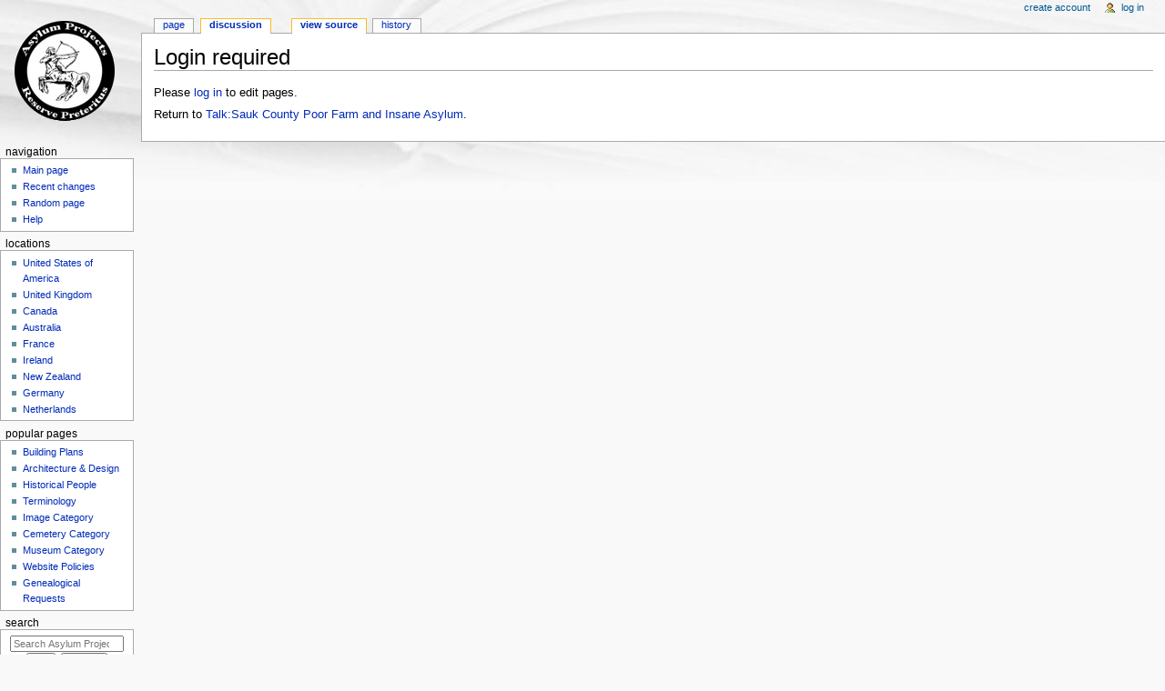

--- FILE ---
content_type: text/html; charset=UTF-8
request_url: https://www.asylumprojects.org/index.php?title=Talk:Sauk_County_Poor_Farm_and_Insane_Asylum&action=edit&section=new
body_size: 3674
content:
<!DOCTYPE html>
<html class="client-nojs" lang="en" dir="ltr">
<head>
<meta charset="UTF-8"/>
<title>Login required - Asylum Projects</title>
<script>document.documentElement.className = document.documentElement.className.replace( /(^|\s)client-nojs(\s|$)/, "$1client-js$2" );</script>
<script>(window.RLQ=window.RLQ||[]).push(function(){mw.config.set({"wgCanonicalNamespace":"Talk","wgCanonicalSpecialPageName":false,"wgNamespaceNumber":1,"wgPageName":"Talk:Sauk_County_Poor_Farm_and_Insane_Asylum","wgTitle":"Sauk County Poor Farm and Insane Asylum","wgCurRevisionId":35676,"wgRevisionId":0,"wgArticleId":13239,"wgIsArticle":false,"wgIsRedirect":false,"wgAction":"edit","wgUserName":null,"wgUserGroups":["*"],"wgCategories":[],"wgBreakFrames":true,"wgPageContentLanguage":"en","wgPageContentModel":"wikitext","wgSeparatorTransformTable":["",""],"wgDigitTransformTable":["",""],"wgDefaultDateFormat":"dmy","wgMonthNames":["","January","February","March","April","May","June","July","August","September","October","November","December"],"wgMonthNamesShort":["","Jan","Feb","Mar","Apr","May","Jun","Jul","Aug","Sep","Oct","Nov","Dec"],"wgRelevantPageName":"Talk:Sauk_County_Poor_Farm_and_Insane_Asylum","wgRelevantArticleId":13239,"wgRequestId":"aXJlZ1CZpil8udSkbCEt5AAAABg","wgIsProbablyEditable":false,"wgRelevantPageIsProbablyEditable":false,"wgRestrictionEdit":[],"wgRestrictionMove":[]});mw.loader.state({"site.styles":"ready","noscript":"ready","user.styles":"ready","user":"ready","user.options":"loading","user.tokens":"loading","mediawiki.legacy.shared":"ready","mediawiki.legacy.commonPrint":"ready","mediawiki.sectionAnchor":"ready","mediawiki.skinning.interface":"ready","mediawiki.skinning.content.externallinks":"ready","skins.monobook.styles":"ready"});mw.loader.implement("user.options@0bhc5ha",function($,jQuery,require,module){mw.user.options.set([]);});mw.loader.implement("user.tokens@0tt85we",function ( $, jQuery, require, module ) {
mw.user.tokens.set({"editToken":"+\\","patrolToken":"+\\","watchToken":"+\\","csrfToken":"+\\"});/*@nomin*/

});mw.loader.load(["site","mediawiki.page.startup","mediawiki.user","mediawiki.hidpi","mediawiki.page.ready","mediawiki.searchSuggest"]);});</script>
<link rel="stylesheet" href="/load.php?debug=false&amp;lang=en&amp;modules=mediawiki.legacy.commonPrint%2Cshared%7Cmediawiki.sectionAnchor%7Cmediawiki.skinning.content.externallinks%7Cmediawiki.skinning.interface%7Cskins.monobook.styles&amp;only=styles&amp;skin=monobook"/>
<script async="" src="/load.php?debug=false&amp;lang=en&amp;modules=startup&amp;only=scripts&amp;skin=monobook"></script>
<!--[if IE 6]><link rel="stylesheet" href="/skins/MonoBook/IE60Fixes.css?303" media="screen"/><![endif]--><!--[if IE 7]><link rel="stylesheet" href="/skins/MonoBook/IE70Fixes.css?303" media="screen"/><![endif]-->
<meta name="ResourceLoaderDynamicStyles" content=""/>
<link rel="stylesheet" href="/load.php?debug=false&amp;lang=en&amp;modules=site.styles&amp;only=styles&amp;skin=monobook"/>
<meta name="generator" content="MediaWiki 1.30.0"/>
<meta name="robots" content="noindex,nofollow"/>
<link rel="shortcut icon" href="/favicon.ico"/>
<link rel="search" type="application/opensearchdescription+xml" href="/opensearch_desc.php" title="Asylum Projects (en)"/>
<link rel="EditURI" type="application/rsd+xml" href="https://www.asylumprojects.org/api.php?action=rsd"/>
<link rel="alternate" type="application/atom+xml" title="Asylum Projects Atom feed" href="/index.php?title=Special:RecentChanges&amp;feed=atom"/>
<!--[if lt IE 9]><script src="/resources/lib/html5shiv/html5shiv.min.js?40bd4"></script><![endif]-->
</head>
<body class="mediawiki ltr sitedir-ltr mw-hide-empty-elt ns-1 ns-talk page-Talk_Sauk_County_Poor_Farm_and_Insane_Asylum rootpage-Talk_Sauk_County_Poor_Farm_and_Insane_Asylum skin-monobook action-edit"><div id="globalWrapper">
		<div id="column-content">
			<div id="content" class="mw-body" role="main">
				<a id="top"></a>
				
				<div class="mw-indicators mw-body-content">
</div>
				<h1 id="firstHeading" class="firstHeading" lang="en">Login required</h1>
				
				<div id="bodyContent" class="mw-body-content">
					<div id="siteSub">From Asylum Projects</div>
					<div id="contentSub"></div>
										<div id="jump-to-nav" class="mw-jump">Jump to: <a href="#column-one">navigation</a>, <a href="#searchInput">search</a></div>

					<!-- start content -->
					<div id="mw-content-text">Please <a href="/index.php?title=Special:UserLogin&amp;returnto=Talk%3ASauk+County+Poor+Farm+and+Insane+Asylum&amp;returntoquery=action%3Dedit%26section%3Dnew" title="Special:UserLogin">log in</a> to edit pages.<p id="mw-returnto">Return to <a href="/index.php?title=Talk:Sauk_County_Poor_Farm_and_Insane_Asylum" title="Talk:Sauk County Poor Farm and Insane Asylum">Talk:Sauk County Poor Farm and Insane Asylum</a>.</p>
</div><div class="printfooter">
Retrieved from "<a dir="ltr" href="https://www.asylumprojects.org/index.php?title=Talk:Sauk_County_Poor_Farm_and_Insane_Asylum">https://www.asylumprojects.org/index.php?title=Talk:Sauk_County_Poor_Farm_and_Insane_Asylum</a>"</div>
					<div id="catlinks" class="catlinks catlinks-allhidden" data-mw="interface"></div>					<!-- end content -->
										<div class="visualClear"></div>
				</div>
			</div>
					</div>
		<div id="column-one">
			<h2>Navigation menu</h2>
					<div id="p-cactions" class="portlet" role="navigation">
			<h3>Views</h3>

			<div class="pBody">
				<ul>
				<li id="ca-nstab-main"><a href="/index.php?title=Sauk_County_Poor_Farm_and_Insane_Asylum" title="View the content page [c]" accesskey="c">Page</a></li>
				<li id="ca-talk" class="selected"><a href="/index.php?title=Talk:Sauk_County_Poor_Farm_and_Insane_Asylum" rel="discussion" title="Discussion about the content page [t]" accesskey="t">Discussion</a></li>
				<li id="ca-viewsource" class="selected"><a href="/index.php?title=Talk:Sauk_County_Poor_Farm_and_Insane_Asylum&amp;action=edit" title="This page is protected.&#10;You can view its source [e]" accesskey="e">View source</a></li>
				<li id="ca-history"><a href="/index.php?title=Talk:Sauk_County_Poor_Farm_and_Insane_Asylum&amp;action=history" title="Past revisions of this page [h]" accesskey="h">History</a></li>
				</ul>
							</div>
		</div>
				<div class="portlet" id="p-personal" role="navigation">
				<h3>Personal tools</h3>

				<div class="pBody">
					<ul>
													<li id="pt-createaccount"><a href="/index.php?title=Special:CreateAccount&amp;returnto=Talk%3ASauk+County+Poor+Farm+and+Insane+Asylum&amp;returntoquery=action%3Dedit%26section%3Dnew" title="You are encouraged to create an account and log in; however, it is not mandatory">Create account</a></li>
													<li id="pt-login"><a href="/index.php?title=Special:UserLogin&amp;returnto=Talk%3ASauk+County+Poor+Farm+and+Insane+Asylum&amp;returntoquery=action%3Dedit%26section%3Dnew" title="You are encouraged to log in; however, it is not mandatory [o]" accesskey="o">Log in</a></li>
											</ul>
				</div>
			</div>
			<div class="portlet" id="p-logo" role="banner">
				<a href="/index.php?title=Main_Page" class="mw-wiki-logo" title="Visit the main page"></a>
			</div>
				<div class="generated-sidebar portlet" id="p-Navigation" role="navigation">
		<h3>Navigation</h3>
		<div class="pBody">
							<ul>
											<li id="n-mainpage-description"><a href="/index.php?title=Main_Page" title="Visit the main page [z]" accesskey="z">Main page</a></li>
											<li id="n-recentchanges"><a href="/index.php?title=Special:RecentChanges" title="A list of recent changes in the wiki [r]" accesskey="r">Recent changes</a></li>
											<li id="n-randompage"><a href="/index.php?title=Special:Random" title="Load a random page [x]" accesskey="x">Random page</a></li>
											<li id="n-help"><a href="https://www.mediawiki.org/wiki/Special:MyLanguage/Help:Contents" title="The place to find out">Help</a></li>
									</ul>
					</div>
		</div>
		<div class="generated-sidebar portlet" id="p-Locations" role="navigation">
		<h3>Locations</h3>
		<div class="pBody">
							<ul>
											<li id="n-United-States-of-America"><a href="/index.php?title=Category:United_States_of_America">United States of America</a></li>
											<li id="n-United-Kingdom"><a href="/index.php?title=United_Kingdom">United Kingdom</a></li>
											<li id="n-Canada"><a href="/index.php?title=Canada">Canada</a></li>
											<li id="n-Australia"><a href="/index.php?title=Australia">Australia</a></li>
											<li id="n-France"><a href="/index.php?title=France">France</a></li>
											<li id="n-Ireland"><a href="/index.php?title=Ireland">Ireland</a></li>
											<li id="n-New-Zealand"><a href="/index.php?title=New_Zealand">New Zealand</a></li>
											<li id="n-Germany"><a href="/index.php?title=Germany">Germany</a></li>
											<li id="n-Netherlands"><a href="/index.php?title=Netherlands">Netherlands</a></li>
									</ul>
					</div>
		</div>
		<div class="generated-sidebar portlet" id="p-Popular_Pages" role="navigation">
		<h3>Popular Pages</h3>
		<div class="pBody">
							<ul>
											<li id="n-Building-Plans"><a href="/index.php?title=Building_Plans">Building Plans</a></li>
											<li id="n-Architecture-.26-Design"><a href="/index.php?title=Category:Asylum_Architecture_and_Design">Architecture &amp; Design</a></li>
											<li id="n-Historical-People"><a href="/index.php?title=Category:Historical_People">Historical People</a></li>
											<li id="n-Terminology"><a href="/index.php?title=Category:Terminology">Terminology</a></li>
											<li id="n-Image-Category"><a href="/index.php?title=Category:Image_Category">Image Category</a></li>
											<li id="n-Cemetery-Category"><a href="/index.php?title=Category:Institution_With_A_Cemetery">Cemetery Category</a></li>
											<li id="n-Museum-Category"><a href="/index.php?title=Category:Institution_With_A_Museum">Museum Category</a></li>
											<li id="n-Website-Policies"><a href="/index.php?title=Category:Policy">Website Policies</a></li>
											<li id="n-Genealogical-Requests"><a href="/index.php?title=Asylum_Projects_Genealogical_Requests">Genealogical Requests</a></li>
									</ul>
					</div>
		</div>
			<div id="p-search" class="portlet" role="search">
			<h3><label for="searchInput">Search</label></h3>

			<div id="searchBody" class="pBody">
				<form action="/index.php" id="searchform">
					<input type="hidden" name="title" value="Special:Search"/>
					<input type="search" name="search" placeholder="Search Asylum Projects" title="Search Asylum Projects [f]" accesskey="f" id="searchInput"/>
					<input type="submit" name="go" value="Go" title="Go to a page with this exact name if it exists" id="searchGoButton" class="searchButton"/>&#160;
						<input type="submit" name="fulltext" value="Search" title="Search the pages for this text" id="mw-searchButton" class="searchButton"/>
				</form>

							</div>
		</div>
			<div class="portlet" id="p-tb" role="navigation">
			<h3>Tools</h3>

			<div class="pBody">
				<ul>
											<li id="t-specialpages"><a href="/index.php?title=Special:SpecialPages" title="A list of all special pages [q]" accesskey="q">Special pages</a></li>
									</ul>
							</div>
		</div>
			</div><!-- end of the left (by default at least) column -->
		<div class="visualClear"></div>
					<div id="footer" role="contentinfo">
						<div id="f-poweredbyico">
									<a href="//www.mediawiki.org/"><img src="/resources/assets/poweredby_mediawiki_88x31.png" alt="Powered by MediaWiki" srcset="/resources/assets/poweredby_mediawiki_132x47.png 1.5x, /resources/assets/poweredby_mediawiki_176x62.png 2x" width="88" height="31"/></a>
							</div>
					<ul id="f-list">
									<li id="privacy"><a href="/index.php?title=Asylum_Projects:Privacy_policy" title="Asylum Projects:Privacy policy">Privacy policy</a></li>
									<li id="about"><a href="/index.php?title=Asylum_Projects:About" title="Asylum Projects:About">About Asylum Projects</a></li>
									<li id="disclaimer"><a href="/index.php?title=Asylum_Projects:General_disclaimer" class="mw-redirect" title="Asylum Projects:General disclaimer">Disclaimers</a></li>
							</ul>
		</div>
		</div>
		<script>(window.RLQ=window.RLQ||[]).push(function(){mw.config.set({"wgBackendResponseTime":231});});</script></body></html>


--- FILE ---
content_type: text/javascript; charset=utf-8
request_url: https://www.asylumprojects.org/load.php?debug=false&lang=en&modules=startup&only=scripts&skin=monobook
body_size: 6452
content:
window.mwPerformance=(window.performance&&performance.mark)?performance:{mark:function(){}};window.mwNow=(function(){var perf=window.performance,navStart=perf&&perf.timing&&perf.timing.navigationStart;return navStart&&typeof perf.now==='function'?function(){return navStart+perf.now();}:function(){return Date.now();};}());window.isCompatible=function(str){var ua=str||navigator.userAgent;return!!((function(){'use strict';return!this&&!!Function.prototype.bind&&!!window.JSON;}())&&'querySelector'in document&&'localStorage'in window&&'addEventListener'in window&&!(ua.match(/webOS\/1\.[0-4]|SymbianOS|Series60|NetFront|Opera Mini|S40OviBrowser|MeeGo|Android.+Glass|^Mozilla\/5\.0 .+ Gecko\/$|googleweblight/)||ua.match(/PlayStation/i)));};(function(){var NORLQ,script;if(!isCompatible()){document.documentElement.className=document.documentElement.className.replace(/(^|\s)client-js(\s|$)/,'$1client-nojs$2');NORLQ=window.NORLQ||[];while(NORLQ.length){NORLQ.shift()();}window.NORLQ={push:function(
fn){fn();}};window.RLQ={push:function(){}};return;}function startUp(){mw.config=new mw.Map(true);mw.loader.addSource({"local":"/load.php"});mw.loader.register([["site","0g4tnbm",[1]],["site.styles","1cjne1i",[],"site"],["noscript","0axsp8b",[],"noscript"],["filepage","1ywvf34"],["user.groups","146s06e",[5]],["user","1gv9xey",[6],"user"],["user.styles","07w9x2c",[],"user"],["user.defaults","0qo270u"],["user.options","0bhc5ha",[7],"private"],["user.tokens","0tt85we",[],"private"],["mediawiki.language.data","14i3h1c",[176]],["mediawiki.skinning.elements","0gk6z17"],["mediawiki.skinning.content","1nnisgz"],["mediawiki.skinning.interface","1tr2xmv"],["mediawiki.skinning.content.parsoid","0vugw0s"],["mediawiki.skinning.content.externallinks","069ccxd"],["jquery.accessKeyLabel","066vwv2",[25,133]],["jquery.appear","0ck1eqt"],["jquery.async","18tju7t"],["jquery.autoEllipsis","0b6vxm2",[37]],["jquery.badge","0vb7573",[173]],["jquery.byteLength","15y2di6"],["jquery.byteLimit","0nyq714",[21]],[
"jquery.checkboxShiftClick","04ewwbv"],["jquery.chosen","1p5ruxf"],["jquery.client","0ulbha2"],["jquery.color","0fvdng9",[27]],["jquery.colorUtil","0271h7y"],["jquery.confirmable","1dedc6z",[177]],["jquery.cookie","15ai70y"],["jquery.expandableField","1d4mm5s"],["jquery.farbtastic","1iudber",[27]],["jquery.footHovzer","1i91lei"],["jquery.form","0r26f9j"],["jquery.fullscreen","1fbitr3"],["jquery.getAttrs","03r3cz4"],["jquery.hidpi","1wrlfr0"],["jquery.highlightText","11el9r4",[133]],["jquery.hoverIntent","1kdg3xd"],["jquery.i18n","0xtdbh4",[175]],["jquery.localize","1kghxwk"],["jquery.makeCollapsible","18x3yls"],["jquery.mockjax","0gwueay"],["jquery.mw-jump","00kf3go"],["jquery.placeholder","08o7m2c"],["jquery.qunit","19xu0qy"],["jquery.spinner","1sg0nmn"],["jquery.jStorage","0iiikn3"],["jquery.suggestions","0w1qsko",[37]],["jquery.tabIndex","05q6m4t"],["jquery.tablesorter","0dfhm8x",[133,178]],["jquery.textSelection","1dsazhd",[25]],["jquery.throttle-debounce","1wkt852"],[
"jquery.xmldom","0ozsfjt"],["jquery.tipsy","1vvq9zd"],["jquery.ui.core","1a9bc9f",[56],"jquery.ui"],["jquery.ui.core.styles","0dyg45x",[],"jquery.ui"],["jquery.ui.accordion","1nzporb",[55,75],"jquery.ui"],["jquery.ui.autocomplete","1gv9oqy",[64],"jquery.ui"],["jquery.ui.button","0el91w4",[55,75],"jquery.ui"],["jquery.ui.datepicker","1e8fa1m",[55],"jquery.ui"],["jquery.ui.dialog","0ag07qc",[59,62,66,68],"jquery.ui"],["jquery.ui.draggable","1pte50w",[55,65],"jquery.ui"],["jquery.ui.droppable","1m8eke5",[62],"jquery.ui"],["jquery.ui.menu","1bqzxul",[55,66,75],"jquery.ui"],["jquery.ui.mouse","00kiztg",[75],"jquery.ui"],["jquery.ui.position","0g7on11",[],"jquery.ui"],["jquery.ui.progressbar","19y892f",[55,75],"jquery.ui"],["jquery.ui.resizable","1le3abv",[55,65],"jquery.ui"],["jquery.ui.selectable","19zrrtp",[55,65],"jquery.ui"],["jquery.ui.slider","0pd5skh",[55,65],"jquery.ui"],["jquery.ui.sortable","07m33t8",[55,65],"jquery.ui"],["jquery.ui.spinner","0ipvck9",[59],"jquery.ui"],[
"jquery.ui.tabs","0iltpre",[55,75],"jquery.ui"],["jquery.ui.tooltip","0tu47or",[55,66,75],"jquery.ui"],["jquery.ui.widget","0n7d72c",[],"jquery.ui"],["jquery.effects.core","1jv3hs7",[],"jquery.ui"],["jquery.effects.blind","0epytv2",[76],"jquery.ui"],["jquery.effects.bounce","15xgpnm",[76],"jquery.ui"],["jquery.effects.clip","16sfzej",[76],"jquery.ui"],["jquery.effects.drop","1p0tr23",[76],"jquery.ui"],["jquery.effects.explode","0r94jsk",[76],"jquery.ui"],["jquery.effects.fade","02pfrqa",[76],"jquery.ui"],["jquery.effects.fold","1tk91lq",[76],"jquery.ui"],["jquery.effects.highlight","0g19xwg",[76],"jquery.ui"],["jquery.effects.pulsate","0g7j7ew",[76],"jquery.ui"],["jquery.effects.scale","1savthc",[76],"jquery.ui"],["jquery.effects.shake","1x3xw7n",[76],"jquery.ui"],["jquery.effects.slide","098hqfw",[76],"jquery.ui"],["jquery.effects.transfer","1modjxm",[76],"jquery.ui"],["json","146s06e"],["moment","1y1c71k",[173]],["mediawiki.apihelp","1gfrhgz"],["mediawiki.template","1s49urf"],[
"mediawiki.template.mustache","1d81h9b",[93]],["mediawiki.template.regexp","11hfnd1",[93]],["mediawiki.apipretty","0q1kpdd"],["mediawiki.api","0sm6fsc",[150,9]],["mediawiki.api.category","069s17y",[138,97]],["mediawiki.api.edit","13y2s6g",[138,148]],["mediawiki.api.login","1dzdhbe",[97]],["mediawiki.api.options","078cf4c",[97]],["mediawiki.api.parse","0keobym",[97]],["mediawiki.api.upload","1hfj9d8",[99]],["mediawiki.api.user","19s7yjg",[97]],["mediawiki.api.watch","0nrdvn1",[97]],["mediawiki.api.messages","1ggoeyo",[97]],["mediawiki.api.rollback","1m26eya",[97]],["mediawiki.content.json","0aclk8j"],["mediawiki.confirmCloseWindow","08tjt5v"],["mediawiki.debug","1x5mkvz",[32]],["mediawiki.diff.styles","1u9nqpf"],["mediawiki.feedback","1ud3p6g",[138,127,273]],["mediawiki.feedlink","14zmhno"],["mediawiki.filewarning","1udppu2",[269]],["mediawiki.ForeignApi","1gvng0s",[116]],["mediawiki.ForeignApi.core","0y2krxk",[97,265]],["mediawiki.helplink","0k1fno6"],["mediawiki.hidpi","0b8244y",[36],
null,null,"return'srcset'in new Image();"],["mediawiki.hlist","0094zlp"],["mediawiki.htmlform","1i17j1w",[22,133]],["mediawiki.htmlform.checker","0wk9lsl",[52]],["mediawiki.htmlform.ooui","1vi3yd5",[269]],["mediawiki.htmlform.styles","1loylld"],["mediawiki.htmlform.ooui.styles","07mq6ic"],["mediawiki.icon","12ulast"],["mediawiki.inspect","13afsdx",[21,133]],["mediawiki.messagePoster","1jr8hul",[115]],["mediawiki.messagePoster.wikitext","1rurquu",[99,127]],["mediawiki.notification","19nc90b",[150]],["mediawiki.notify","07c82y6"],["mediawiki.notification.convertmessagebox","0ya2zkf",[129]],["mediawiki.notification.convertmessagebox.styles","1c4xg30"],["mediawiki.RegExp","0fb2mcu"],["mediawiki.pager.tablePager","06w0trq"],["mediawiki.searchSuggest","1bsp1g8",[35,48,97]],["mediawiki.sectionAnchor","1hzluli"],["mediawiki.storage","1cn6g0l"],["mediawiki.Title","1srpht0",[21,150]],["mediawiki.Upload","0685dom",[103]],["mediawiki.ForeignUpload","0wlnwjs",[115,139]],[
"mediawiki.ForeignStructuredUpload.config","0msydx9"],["mediawiki.ForeignStructuredUpload","03x6939",[141,140]],["mediawiki.Upload.Dialog","0blzld3",[144]],["mediawiki.Upload.BookletLayout","0lt1p6g",[139,177,262,91,271,273]],["mediawiki.ForeignStructuredUpload.BookletLayout","0bvoc5a",[142,144,106,181,254,249]],["mediawiki.toc","06im9te",[154]],["mediawiki.Uri","0rddn65",[150,95]],["mediawiki.user","0ciwmvg",[104,137,8]],["mediawiki.userSuggest","0327qt9",[48,97]],["mediawiki.util","0153wcw",[16,130]],["mediawiki.viewport","1j3h9sl"],["mediawiki.checkboxtoggle","0g8hpq3"],["mediawiki.checkboxtoggle.styles","0iq1coz"],["mediawiki.cookie","0td76x0",[29]],["mediawiki.toolbar","18cqq83",[51]],["mediawiki.experiments","1hgz89t"],["mediawiki.action.edit","0dw4pac",[51,158,97,251]],["mediawiki.action.edit.styles","1f9vi1a"],["mediawiki.action.edit.collapsibleFooter","1mhfmod",[41,125,137]],["mediawiki.action.edit.preview","0gyukjb",[33,46,51,97,111,177,269]],["mediawiki.action.history",
"0k6wmfk"],["mediawiki.action.history.styles","0q6i704"],["mediawiki.action.history.diff","1u9nqpf"],["mediawiki.action.view.dblClickEdit","093fm2f",[150,8]],["mediawiki.action.view.metadata","1x38ipl"],["mediawiki.action.view.categoryPage.styles","1mlyajv"],["mediawiki.action.view.postEdit","0hm48w2",[177,129]],["mediawiki.action.view.redirect","052gqc3",[25]],["mediawiki.action.view.redirectPage","0qp6frj"],["mediawiki.action.view.rightClickEdit","0r39fez"],["mediawiki.action.edit.editWarning","0z3fk9o",[51,109,177]],["mediawiki.action.view.filepage","1ti64uv"],["mediawiki.language","17i9xtd",[174,10]],["mediawiki.cldr","066mj8v",[175]],["mediawiki.libs.pluralruleparser","09rtsj9"],["mediawiki.language.init","133wvb0"],["mediawiki.jqueryMsg","06c14xn",[173,150,8]],["mediawiki.language.months","1gfmfdf",[173]],["mediawiki.language.names","02wxp1n",[176]],["mediawiki.language.specialCharacters","0qem0v5",[173]],["mediawiki.libs.jpegmeta","0v8ddh6"],["mediawiki.page.gallery","18pn57j",[
52,183]],["mediawiki.page.gallery.styles","1qub9bv"],["mediawiki.page.gallery.slideshow","0bqb0qn",[138,97,271,286]],["mediawiki.page.ready","07iqclm",[16,23,43]],["mediawiki.page.startup","1x8ykel"],["mediawiki.page.patrol.ajax","0gwco5n",[46,138,97]],["mediawiki.page.watch.ajax","1nmzu84",[138,105,177,186]],["mediawiki.page.rollback","1lze6d9",[46,107]],["mediawiki.page.image.pagination","0au2xmp",[46,150]],["mediawiki.rcfilters.filters.base.styles","168723j"],["mediawiki.rcfilters.highlightCircles.seenunseen.styles","0khcst2"],["mediawiki.rcfilters.filters.dm","10jg2w8",[21,147,101,148,265]],["mediawiki.rcfilters.filters.ui","0prw7p0",[41,193,268,280,282,284,286]],["mediawiki.special","030350s"],["mediawiki.special.apisandbox.styles","0nrm5o1"],["mediawiki.special.apisandbox","13j0m8u",[41,97,177,252,268]],["mediawiki.special.block","1h6utot",[120,150]],["mediawiki.special.changecredentials.js","1rbvepu",[97,122]],["mediawiki.special.changeslist","1ecw56y"],[
"mediawiki.special.changeslist.enhanced","1ctxiat"],["mediawiki.special.changeslist.legend","10ak18l"],["mediawiki.special.changeslist.legend.js","0iuwohw",[41,154]],["mediawiki.special.changeslist.visitedstatus","0sjwfrh"],["mediawiki.special.comparepages.styles","1endwjy"],["mediawiki.special.contributions","1pbhh63",[177,249]],["mediawiki.special.edittags","149ng1z",[24]],["mediawiki.special.edittags.styles","0dczbxb"],["mediawiki.special.import","0iq2jvy"],["mediawiki.special.movePage","1ogfnhq",[247,251]],["mediawiki.special.movePage.styles","0nmmdaz"],["mediawiki.special.pageLanguage","0b50lpr",[269]],["mediawiki.special.pagesWithProp","0kyncnk"],["mediawiki.special.preferences","1gmole1",[109,173,131]],["mediawiki.special.preferences.styles","0h2cts2"],["mediawiki.special.recentchanges","1kxrp0g"],["mediawiki.special.search","1i8rpf0",[260]],["mediawiki.special.search.commonsInterwikiWidget","008bha5",[147,97,177]],["mediawiki.special.search.interwikiwidget.styles","0kfjj1i"],[
"mediawiki.special.search.styles","1866n3n"],["mediawiki.special.undelete","1rmraa8"],["mediawiki.special.unwatchedPages","0tyxg74",[138,105]],["mediawiki.special.upload","1iryqdg",[46,138,97,109,177,181,224,93]],["mediawiki.special.upload.styles","1wqrvxz"],["mediawiki.special.userlogin.common.styles","0gi4evg"],["mediawiki.special.userlogin.login.styles","09gtanp"],["mediawiki.special.userlogin.signup.js","0cpqzfq",[97,121,177]],["mediawiki.special.userlogin.signup.styles","0fzaeyg"],["mediawiki.special.userrights","1mjs8yc",[131]],["mediawiki.special.watchlist","16cs08a",[138,105,177,269]],["mediawiki.special.watchlist.styles","11ud8pg"],["mediawiki.special.version","17isebn"],["mediawiki.legacy.config","13u04qh"],["mediawiki.legacy.commonPrint","0t5ezu6"],["mediawiki.legacy.protect","1kzc45g",[22]],["mediawiki.legacy.shared","1xzl00v"],["mediawiki.legacy.oldshared","0e0no3s"],["mediawiki.legacy.wikibits","0janrmh"],["mediawiki.ui","17j1dyp"],["mediawiki.ui.checkbox","0whg6xk"],[
"mediawiki.ui.radio","08mgdku"],["mediawiki.ui.anchor","0n2qqs9"],["mediawiki.ui.button","1jg1szi"],["mediawiki.ui.input","1x27lo3"],["mediawiki.ui.icon","1hg0cup"],["mediawiki.ui.text","019y8sq"],["mediawiki.widgets","0hqsre8",[22,37,138,97,248,271]],["mediawiki.widgets.styles","1fvjr7h"],["mediawiki.widgets.DateInputWidget","0cjyfdi",[250,91,271]],["mediawiki.widgets.DateInputWidget.styles","05tb86a"],["mediawiki.widgets.visibleByteLimit","0e25hz9",[22,269]],["mediawiki.widgets.datetime","16t14a8",[269,287,288]],["mediawiki.widgets.CategorySelector","146s06e",[254]],["mediawiki.widgets.CategoryMultiselectWidget","174kyxx",[115,138,271]],["mediawiki.widgets.SelectWithInputWidget","0006gnc",[256,271]],["mediawiki.widgets.SelectWithInputWidget.styles","05m848n"],["mediawiki.widgets.MediaSearch","1nx1tfy",[115,138,271]],["mediawiki.widgets.UserInputWidget","05is4iq",[97,271]],["mediawiki.widgets.UsersMultiselectWidget","10tc8fh",[97,271]],["mediawiki.widgets.SearchInputWidget","07qm342",
[135,247]],["mediawiki.widgets.SearchInputWidget.styles","0vi4i4j"],["mediawiki.widgets.StashedFileWidget","04a65mt",[97,269]],["es5-shim","146s06e"],["dom-level2-shim","146s06e"],["oojs","1bnq650"],["mediawiki.router","1fu1gif",[267]],["oojs-router","1bt8zj3",[265]],["oojs-ui","146s06e",[272,271,273]],["oojs-ui-core","0zfi73p",[173,265,270,277,278,283,274,275]],["oojs-ui-core.styles","1ubuf2u"],["oojs-ui-widgets","0p6k58v",[269,279,287,288]],["oojs-ui-toolbars","0z9ly79",[269,288]],["oojs-ui-windows","1f6zhju",[269,288]],["oojs-ui.styles.indicators","18xensh"],["oojs-ui.styles.textures","0tms01c"],["oojs-ui.styles.icons-accessibility","106cp7p"],["oojs-ui.styles.icons-alerts","0ek285n"],["oojs-ui.styles.icons-content","1jjp3u0"],["oojs-ui.styles.icons-editing-advanced","05tvzqo"],["oojs-ui.styles.icons-editing-core","1tkcqb5"],["oojs-ui.styles.icons-editing-list","15u87sn"],["oojs-ui.styles.icons-editing-styling","1ojwh8k"],["oojs-ui.styles.icons-interactions","140wwia"],[
"oojs-ui.styles.icons-layout","1wqgext"],["oojs-ui.styles.icons-location","164u9c6"],["oojs-ui.styles.icons-media","0nn6tl2"],["oojs-ui.styles.icons-moderation","1s5p189"],["oojs-ui.styles.icons-movement","1sqmuss"],["oojs-ui.styles.icons-user","1lb7in2"],["oojs-ui.styles.icons-wikimedia","14hu46u"],["ext.nuke","1ol01le"],["skins.monobook.styles","0s6rjov"],["ext.cite.styles","0o32hbu"],["ext.cite.a11y","0kva36a"],["ext.cite.style","1nhiqq4"],["mediawiki.api.titleblacklist","1smsauc",[97]],["ext.embedVideo","0ok2p29"],["ext.embedVideo-evl","1e1jhh5",[297,97]],["ext.embedVideo.styles","1c1nuwf"],["ext.confirmEdit.editPreview.ipwhitelist.styles","13v0yko"]]);;mw.config.set({"wgLoadScript":"/load.php","debug":!1,"skin":"monobook","stylepath":"/skins","wgUrlProtocols":
"bitcoin\\:|ftp\\:\\/\\/|ftps\\:\\/\\/|geo\\:|git\\:\\/\\/|gopher\\:\\/\\/|http\\:\\/\\/|https\\:\\/\\/|irc\\:\\/\\/|ircs\\:\\/\\/|magnet\\:|mailto\\:|mms\\:\\/\\/|news\\:|nntp\\:\\/\\/|redis\\:\\/\\/|sftp\\:\\/\\/|sip\\:|sips\\:|sms\\:|ssh\\:\\/\\/|svn\\:\\/\\/|tel\\:|telnet\\:\\/\\/|urn\\:|worldwind\\:\\/\\/|xmpp\\:|\\/\\/","wgArticlePath":"/index.php?title=$1","wgScriptPath":"","wgScriptExtension":".php","wgScript":"/index.php","wgSearchType":null,"wgVariantArticlePath":!1,"wgActionPaths":{},"wgServer":"https://www.asylumprojects.org","wgServerName":"www.asylumprojects.org","wgUserLanguage":"en","wgContentLanguage":"en","wgTranslateNumerals":!0,"wgVersion":"1.30.0","wgEnableAPI":!0,"wgEnableWriteAPI":!0,"wgMainPageTitle":"Main Page","wgFormattedNamespaces":{"-2":"Media","-1":"Special","0":"","1":"Talk","2":"User","3":"User talk","4":"Asylum Projects","5":"Asylum Projects talk","6":"File","7":"File talk","8":"MediaWiki","9":"MediaWiki talk","10":"Template","11":
"Template talk","12":"Help","13":"Help talk","14":"Category","15":"Category talk","100":"Portal","101":"Portal talk"},"wgNamespaceIds":{"media":-2,"special":-1,"":0,"talk":1,"user":2,"user_talk":3,"asylum_projects":4,"asylum_projects_talk":5,"file":6,"file_talk":7,"mediawiki":8,"mediawiki_talk":9,"template":10,"template_talk":11,"help":12,"help_talk":13,"category":14,"category_talk":15,"portal":100,"portal_talk":101,"image":6,"image_talk":7,"project":4,"project_talk":5},"wgContentNamespaces":[0],"wgSiteName":"Asylum Projects","wgDBname":"asylumpr_mdw01","wgExtraSignatureNamespaces":[],"wgAvailableSkins":{"monobook":"MonoBook","fallback":"Fallback","apioutput":"ApiOutput"},"wgExtensionAssetsPath":"/extensions","wgCookiePrefix":"asylumpr_mdw01_mw_","wgCookieDomain":"","wgCookiePath":"/","wgCookieExpiration":2592000,"wgResourceLoaderMaxQueryLength":2000,"wgCaseSensitiveNamespaces":[0,-2,1,4,5,6,7,10,11,12,13,14,15,100,101],"wgLegalTitleChars":
" %!\"$&'()*,\\-./0-9:;=?@A-Z\\\\\\^_`a-z~+\\u0080-\\uFFFF","wgIllegalFileChars":":/\\\\","wgResourceLoaderStorageVersion":1,"wgResourceLoaderStorageEnabled":!0,"wgForeignUploadTargets":["local"],"wgEnableUploads":!0,"wgCiteVisualEditorOtherGroup":!1,"wgCiteResponsiveReferences":!0});var RLQ=window.RLQ||[];while(RLQ.length){RLQ.shift()();}window.RLQ={push:function(fn){fn();}};window.NORLQ={push:function(){}};}window.mediaWikiLoadStart=mwNow();mwPerformance.mark('mwLoadStart');script=document.createElement('script');script.src="/load.php?debug=false&lang=en&modules=jquery%2Cmediawiki&only=scripts&skin=monobook&version=10hfbor";script.onload=script.onreadystatechange=function(){if(!script.readyState||/loaded|complete/.test(script.readyState)){script.onload=script.onreadystatechange=null;script=null;startUp();}};document.getElementsByTagName('head')[0].appendChild(script);}());
